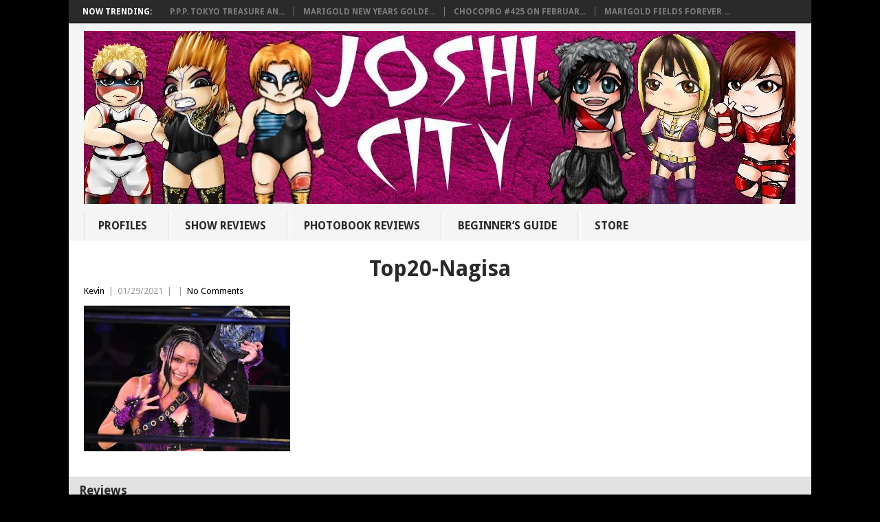

--- FILE ---
content_type: text/html; charset=UTF-8
request_url: https://joshicity.com/top-20-joshi-wrestlers-of-2020/top20-nagisa/
body_size: 13633
content:
<!DOCTYPE html>
<html class="no-js" lang="en">
<head>
<meta charset="UTF-8">
<!-- Always force latest IE rendering engine (even in intranet) & Chrome Frame -->
<!--[if IE ]>
<meta http-equiv="X-UA-Compatible" content="IE=edge,chrome=1">
<![endif]-->
<link rel="profile" href="http://gmpg.org/xfn/11" />
<title>Top20-Nagisa - Joshi City</title>
<link rel="icon" href="https://joshicity.com/wp-content/uploads/2015/06/favicon.ico" type="image/x-icon" />
<!--iOS/android/handheld specific -->
<link rel="apple-touch-icon" href="https://joshicity.com/wp-content/themes/point/apple-touch-icon.png" />
<meta name="viewport" content="width=device-width, initial-scale=1, maximum-scale=1">
<meta name="apple-mobile-web-app-capable" content="yes">
<meta name="apple-mobile-web-app-status-bar-style" content="black">
<link rel="pingback" href="https://joshicity.com/xmlrpc.php" />
<meta name='robots' content='index, follow, max-image-preview:large, max-snippet:-1, max-video-preview:-1' />
<!-- This site is optimized with the Yoast SEO plugin v19.14 - https://yoast.com/wordpress/plugins/seo/ -->
<link rel="canonical" href="https://joshicity.com/top-20-joshi-wrestlers-of-2020/top20-nagisa/" />
<meta property="og:locale" content="en_US" />
<meta property="og:type" content="article" />
<meta property="og:title" content="Top20-Nagisa - Joshi City" />
<meta property="og:url" content="https://joshicity.com/top-20-joshi-wrestlers-of-2020/top20-nagisa/" />
<meta property="og:site_name" content="Joshi City" />
<meta property="article:modified_time" content="2021-01-30T03:54:00+00:00" />
<meta property="og:image" content="https://joshicity.com/top-20-joshi-wrestlers-of-2020/top20-nagisa" />
<meta property="og:image:width" content="768" />
<meta property="og:image:height" content="542" />
<meta property="og:image:type" content="image/jpeg" />
<script type="application/ld+json" class="yoast-schema-graph">{"@context":"https://schema.org","@graph":[{"@type":"WebPage","@id":"https://joshicity.com/top-20-joshi-wrestlers-of-2020/top20-nagisa/","url":"https://joshicity.com/top-20-joshi-wrestlers-of-2020/top20-nagisa/","name":"Top20-Nagisa - Joshi City","isPartOf":{"@id":"https://joshicity.com/#website"},"primaryImageOfPage":{"@id":"https://joshicity.com/top-20-joshi-wrestlers-of-2020/top20-nagisa/#primaryimage"},"image":{"@id":"https://joshicity.com/top-20-joshi-wrestlers-of-2020/top20-nagisa/#primaryimage"},"thumbnailUrl":"https://i0.wp.com/joshicity.com/wp-content/uploads/2021/01/Top20-Nagisa.jpg?fit=768%2C542&ssl=1","datePublished":"2021-01-30T03:53:15+00:00","dateModified":"2021-01-30T03:54:00+00:00","breadcrumb":{"@id":"https://joshicity.com/top-20-joshi-wrestlers-of-2020/top20-nagisa/#breadcrumb"},"inLanguage":"en","potentialAction":[{"@type":"ReadAction","target":["https://joshicity.com/top-20-joshi-wrestlers-of-2020/top20-nagisa/"]}]},{"@type":"ImageObject","inLanguage":"en","@id":"https://joshicity.com/top-20-joshi-wrestlers-of-2020/top20-nagisa/#primaryimage","url":"https://i0.wp.com/joshicity.com/wp-content/uploads/2021/01/Top20-Nagisa.jpg?fit=768%2C542&ssl=1","contentUrl":"https://i0.wp.com/joshicity.com/wp-content/uploads/2021/01/Top20-Nagisa.jpg?fit=768%2C542&ssl=1"},{"@type":"BreadcrumbList","@id":"https://joshicity.com/top-20-joshi-wrestlers-of-2020/top20-nagisa/#breadcrumb","itemListElement":[{"@type":"ListItem","position":1,"name":"Home","item":"https://joshicity.com/"},{"@type":"ListItem","position":2,"name":"Top 20 Joshi Wrestlers of 2020","item":"https://joshicity.com/top-20-joshi-wrestlers-of-2020/"},{"@type":"ListItem","position":3,"name":"Top20-Nagisa"}]},{"@type":"WebSite","@id":"https://joshicity.com/#website","url":"https://joshicity.com/","name":"Joshi City","description":"Reviews and Wrestler Profiles from Joshi Wrestling","potentialAction":[{"@type":"SearchAction","target":{"@type":"EntryPoint","urlTemplate":"https://joshicity.com/?s={search_term_string}"},"query-input":"required name=search_term_string"}],"inLanguage":"en"}]}</script>
<!-- / Yoast SEO plugin. -->
<meta http-equiv="x-dns-prefetch-control" content="on">
<link href="https://app.ecwid.com" rel="preconnect" crossorigin />
<link href="https://ecomm.events" rel="preconnect" crossorigin />
<link href="https://d1q3axnfhmyveb.cloudfront.net" rel="preconnect" crossorigin />
<link href="https://dqzrr9k4bjpzk.cloudfront.net" rel="preconnect" crossorigin />
<link href="https://d1oxsl77a1kjht.cloudfront.net" rel="preconnect" crossorigin>
<link rel="prefetch" href="https://app.ecwid.com/script.js?7468035&data_platform=wporg&lang=en" as="script"/>
<link rel="prerender" href="https://joshicity.com/store/"/>
<link rel='dns-prefetch' href='//fonts.googleapis.com' />
<link rel='dns-prefetch' href='//v0.wordpress.com' />
<link rel='dns-prefetch' href='//i0.wp.com' />
<link rel="alternate" type="application/rss+xml" title="Joshi City &raquo; Feed" href="https://joshicity.com/feed/" />
<link rel="alternate" type="application/rss+xml" title="Joshi City &raquo; Comments Feed" href="https://joshicity.com/comments/feed/" />
<script type="text/javascript">
window._wpemojiSettings = {"baseUrl":"https:\/\/s.w.org\/images\/core\/emoji\/14.0.0\/72x72\/","ext":".png","svgUrl":"https:\/\/s.w.org\/images\/core\/emoji\/14.0.0\/svg\/","svgExt":".svg","source":{"concatemoji":"https:\/\/joshicity.com\/wp-includes\/js\/wp-emoji-release.min.js?ver=6.1.7"}};
/*! This file is auto-generated */
!function(e,a,t){var n,r,o,i=a.createElement("canvas"),p=i.getContext&&i.getContext("2d");function s(e,t){var a=String.fromCharCode,e=(p.clearRect(0,0,i.width,i.height),p.fillText(a.apply(this,e),0,0),i.toDataURL());return p.clearRect(0,0,i.width,i.height),p.fillText(a.apply(this,t),0,0),e===i.toDataURL()}function c(e){var t=a.createElement("script");t.src=e,t.defer=t.type="text/javascript",a.getElementsByTagName("head")[0].appendChild(t)}for(o=Array("flag","emoji"),t.supports={everything:!0,everythingExceptFlag:!0},r=0;r<o.length;r++)t.supports[o[r]]=function(e){if(p&&p.fillText)switch(p.textBaseline="top",p.font="600 32px Arial",e){case"flag":return s([127987,65039,8205,9895,65039],[127987,65039,8203,9895,65039])?!1:!s([55356,56826,55356,56819],[55356,56826,8203,55356,56819])&&!s([55356,57332,56128,56423,56128,56418,56128,56421,56128,56430,56128,56423,56128,56447],[55356,57332,8203,56128,56423,8203,56128,56418,8203,56128,56421,8203,56128,56430,8203,56128,56423,8203,56128,56447]);case"emoji":return!s([129777,127995,8205,129778,127999],[129777,127995,8203,129778,127999])}return!1}(o[r]),t.supports.everything=t.supports.everything&&t.supports[o[r]],"flag"!==o[r]&&(t.supports.everythingExceptFlag=t.supports.everythingExceptFlag&&t.supports[o[r]]);t.supports.everythingExceptFlag=t.supports.everythingExceptFlag&&!t.supports.flag,t.DOMReady=!1,t.readyCallback=function(){t.DOMReady=!0},t.supports.everything||(n=function(){t.readyCallback()},a.addEventListener?(a.addEventListener("DOMContentLoaded",n,!1),e.addEventListener("load",n,!1)):(e.attachEvent("onload",n),a.attachEvent("onreadystatechange",function(){"complete"===a.readyState&&t.readyCallback()})),(e=t.source||{}).concatemoji?c(e.concatemoji):e.wpemoji&&e.twemoji&&(c(e.twemoji),c(e.wpemoji)))}(window,document,window._wpemojiSettings);
</script>
<style type="text/css">
img.wp-smiley,
img.emoji {
display: inline !important;
border: none !important;
box-shadow: none !important;
height: 1em !important;
width: 1em !important;
margin: 0 0.07em !important;
vertical-align: -0.1em !important;
background: none !important;
padding: 0 !important;
}
</style>
<!-- <link rel='stylesheet' id='wp-block-library-css' href='https://joshicity.com/wp-includes/css/dist/block-library/style.min.css?ver=6.1.7' type='text/css' media='all' /> -->
<link rel="stylesheet" href="https://joshicity.com/wp-content/cache/minify/ae798.css" media="all" />

<style id='wp-block-library-inline-css' type='text/css'>
.has-text-align-justify{text-align:justify;}
</style>
<!-- <link rel='stylesheet' id='mediaelement-css' href='https://joshicity.com/wp-includes/js/mediaelement/mediaelementplayer-legacy.min.css?ver=4.2.17' type='text/css' media='all' /> -->
<!-- <link rel='stylesheet' id='wp-mediaelement-css' href='https://joshicity.com/wp-includes/js/mediaelement/wp-mediaelement.min.css?ver=6.1.7' type='text/css' media='all' /> -->
<!-- <link rel='stylesheet' id='classic-theme-styles-css' href='https://joshicity.com/wp-includes/css/classic-themes.min.css?ver=1' type='text/css' media='all' /> -->
<link rel="stylesheet" href="https://joshicity.com/wp-content/cache/minify/edfbb.css" media="all" />

<style id='global-styles-inline-css' type='text/css'>
body{--wp--preset--color--black: #000000;--wp--preset--color--cyan-bluish-gray: #abb8c3;--wp--preset--color--white: #ffffff;--wp--preset--color--pale-pink: #f78da7;--wp--preset--color--vivid-red: #cf2e2e;--wp--preset--color--luminous-vivid-orange: #ff6900;--wp--preset--color--luminous-vivid-amber: #fcb900;--wp--preset--color--light-green-cyan: #7bdcb5;--wp--preset--color--vivid-green-cyan: #00d084;--wp--preset--color--pale-cyan-blue: #8ed1fc;--wp--preset--color--vivid-cyan-blue: #0693e3;--wp--preset--color--vivid-purple: #9b51e0;--wp--preset--gradient--vivid-cyan-blue-to-vivid-purple: linear-gradient(135deg,rgba(6,147,227,1) 0%,rgb(155,81,224) 100%);--wp--preset--gradient--light-green-cyan-to-vivid-green-cyan: linear-gradient(135deg,rgb(122,220,180) 0%,rgb(0,208,130) 100%);--wp--preset--gradient--luminous-vivid-amber-to-luminous-vivid-orange: linear-gradient(135deg,rgba(252,185,0,1) 0%,rgba(255,105,0,1) 100%);--wp--preset--gradient--luminous-vivid-orange-to-vivid-red: linear-gradient(135deg,rgba(255,105,0,1) 0%,rgb(207,46,46) 100%);--wp--preset--gradient--very-light-gray-to-cyan-bluish-gray: linear-gradient(135deg,rgb(238,238,238) 0%,rgb(169,184,195) 100%);--wp--preset--gradient--cool-to-warm-spectrum: linear-gradient(135deg,rgb(74,234,220) 0%,rgb(151,120,209) 20%,rgb(207,42,186) 40%,rgb(238,44,130) 60%,rgb(251,105,98) 80%,rgb(254,248,76) 100%);--wp--preset--gradient--blush-light-purple: linear-gradient(135deg,rgb(255,206,236) 0%,rgb(152,150,240) 100%);--wp--preset--gradient--blush-bordeaux: linear-gradient(135deg,rgb(254,205,165) 0%,rgb(254,45,45) 50%,rgb(107,0,62) 100%);--wp--preset--gradient--luminous-dusk: linear-gradient(135deg,rgb(255,203,112) 0%,rgb(199,81,192) 50%,rgb(65,88,208) 100%);--wp--preset--gradient--pale-ocean: linear-gradient(135deg,rgb(255,245,203) 0%,rgb(182,227,212) 50%,rgb(51,167,181) 100%);--wp--preset--gradient--electric-grass: linear-gradient(135deg,rgb(202,248,128) 0%,rgb(113,206,126) 100%);--wp--preset--gradient--midnight: linear-gradient(135deg,rgb(2,3,129) 0%,rgb(40,116,252) 100%);--wp--preset--duotone--dark-grayscale: url('#wp-duotone-dark-grayscale');--wp--preset--duotone--grayscale: url('#wp-duotone-grayscale');--wp--preset--duotone--purple-yellow: url('#wp-duotone-purple-yellow');--wp--preset--duotone--blue-red: url('#wp-duotone-blue-red');--wp--preset--duotone--midnight: url('#wp-duotone-midnight');--wp--preset--duotone--magenta-yellow: url('#wp-duotone-magenta-yellow');--wp--preset--duotone--purple-green: url('#wp-duotone-purple-green');--wp--preset--duotone--blue-orange: url('#wp-duotone-blue-orange');--wp--preset--font-size--small: 13px;--wp--preset--font-size--medium: 20px;--wp--preset--font-size--large: 36px;--wp--preset--font-size--x-large: 42px;--wp--preset--spacing--20: 0.44rem;--wp--preset--spacing--30: 0.67rem;--wp--preset--spacing--40: 1rem;--wp--preset--spacing--50: 1.5rem;--wp--preset--spacing--60: 2.25rem;--wp--preset--spacing--70: 3.38rem;--wp--preset--spacing--80: 5.06rem;}:where(.is-layout-flex){gap: 0.5em;}body .is-layout-flow > .alignleft{float: left;margin-inline-start: 0;margin-inline-end: 2em;}body .is-layout-flow > .alignright{float: right;margin-inline-start: 2em;margin-inline-end: 0;}body .is-layout-flow > .aligncenter{margin-left: auto !important;margin-right: auto !important;}body .is-layout-constrained > .alignleft{float: left;margin-inline-start: 0;margin-inline-end: 2em;}body .is-layout-constrained > .alignright{float: right;margin-inline-start: 2em;margin-inline-end: 0;}body .is-layout-constrained > .aligncenter{margin-left: auto !important;margin-right: auto !important;}body .is-layout-constrained > :where(:not(.alignleft):not(.alignright):not(.alignfull)){max-width: var(--wp--style--global--content-size);margin-left: auto !important;margin-right: auto !important;}body .is-layout-constrained > .alignwide{max-width: var(--wp--style--global--wide-size);}body .is-layout-flex{display: flex;}body .is-layout-flex{flex-wrap: wrap;align-items: center;}body .is-layout-flex > *{margin: 0;}:where(.wp-block-columns.is-layout-flex){gap: 2em;}.has-black-color{color: var(--wp--preset--color--black) !important;}.has-cyan-bluish-gray-color{color: var(--wp--preset--color--cyan-bluish-gray) !important;}.has-white-color{color: var(--wp--preset--color--white) !important;}.has-pale-pink-color{color: var(--wp--preset--color--pale-pink) !important;}.has-vivid-red-color{color: var(--wp--preset--color--vivid-red) !important;}.has-luminous-vivid-orange-color{color: var(--wp--preset--color--luminous-vivid-orange) !important;}.has-luminous-vivid-amber-color{color: var(--wp--preset--color--luminous-vivid-amber) !important;}.has-light-green-cyan-color{color: var(--wp--preset--color--light-green-cyan) !important;}.has-vivid-green-cyan-color{color: var(--wp--preset--color--vivid-green-cyan) !important;}.has-pale-cyan-blue-color{color: var(--wp--preset--color--pale-cyan-blue) !important;}.has-vivid-cyan-blue-color{color: var(--wp--preset--color--vivid-cyan-blue) !important;}.has-vivid-purple-color{color: var(--wp--preset--color--vivid-purple) !important;}.has-black-background-color{background-color: var(--wp--preset--color--black) !important;}.has-cyan-bluish-gray-background-color{background-color: var(--wp--preset--color--cyan-bluish-gray) !important;}.has-white-background-color{background-color: var(--wp--preset--color--white) !important;}.has-pale-pink-background-color{background-color: var(--wp--preset--color--pale-pink) !important;}.has-vivid-red-background-color{background-color: var(--wp--preset--color--vivid-red) !important;}.has-luminous-vivid-orange-background-color{background-color: var(--wp--preset--color--luminous-vivid-orange) !important;}.has-luminous-vivid-amber-background-color{background-color: var(--wp--preset--color--luminous-vivid-amber) !important;}.has-light-green-cyan-background-color{background-color: var(--wp--preset--color--light-green-cyan) !important;}.has-vivid-green-cyan-background-color{background-color: var(--wp--preset--color--vivid-green-cyan) !important;}.has-pale-cyan-blue-background-color{background-color: var(--wp--preset--color--pale-cyan-blue) !important;}.has-vivid-cyan-blue-background-color{background-color: var(--wp--preset--color--vivid-cyan-blue) !important;}.has-vivid-purple-background-color{background-color: var(--wp--preset--color--vivid-purple) !important;}.has-black-border-color{border-color: var(--wp--preset--color--black) !important;}.has-cyan-bluish-gray-border-color{border-color: var(--wp--preset--color--cyan-bluish-gray) !important;}.has-white-border-color{border-color: var(--wp--preset--color--white) !important;}.has-pale-pink-border-color{border-color: var(--wp--preset--color--pale-pink) !important;}.has-vivid-red-border-color{border-color: var(--wp--preset--color--vivid-red) !important;}.has-luminous-vivid-orange-border-color{border-color: var(--wp--preset--color--luminous-vivid-orange) !important;}.has-luminous-vivid-amber-border-color{border-color: var(--wp--preset--color--luminous-vivid-amber) !important;}.has-light-green-cyan-border-color{border-color: var(--wp--preset--color--light-green-cyan) !important;}.has-vivid-green-cyan-border-color{border-color: var(--wp--preset--color--vivid-green-cyan) !important;}.has-pale-cyan-blue-border-color{border-color: var(--wp--preset--color--pale-cyan-blue) !important;}.has-vivid-cyan-blue-border-color{border-color: var(--wp--preset--color--vivid-cyan-blue) !important;}.has-vivid-purple-border-color{border-color: var(--wp--preset--color--vivid-purple) !important;}.has-vivid-cyan-blue-to-vivid-purple-gradient-background{background: var(--wp--preset--gradient--vivid-cyan-blue-to-vivid-purple) !important;}.has-light-green-cyan-to-vivid-green-cyan-gradient-background{background: var(--wp--preset--gradient--light-green-cyan-to-vivid-green-cyan) !important;}.has-luminous-vivid-amber-to-luminous-vivid-orange-gradient-background{background: var(--wp--preset--gradient--luminous-vivid-amber-to-luminous-vivid-orange) !important;}.has-luminous-vivid-orange-to-vivid-red-gradient-background{background: var(--wp--preset--gradient--luminous-vivid-orange-to-vivid-red) !important;}.has-very-light-gray-to-cyan-bluish-gray-gradient-background{background: var(--wp--preset--gradient--very-light-gray-to-cyan-bluish-gray) !important;}.has-cool-to-warm-spectrum-gradient-background{background: var(--wp--preset--gradient--cool-to-warm-spectrum) !important;}.has-blush-light-purple-gradient-background{background: var(--wp--preset--gradient--blush-light-purple) !important;}.has-blush-bordeaux-gradient-background{background: var(--wp--preset--gradient--blush-bordeaux) !important;}.has-luminous-dusk-gradient-background{background: var(--wp--preset--gradient--luminous-dusk) !important;}.has-pale-ocean-gradient-background{background: var(--wp--preset--gradient--pale-ocean) !important;}.has-electric-grass-gradient-background{background: var(--wp--preset--gradient--electric-grass) !important;}.has-midnight-gradient-background{background: var(--wp--preset--gradient--midnight) !important;}.has-small-font-size{font-size: var(--wp--preset--font-size--small) !important;}.has-medium-font-size{font-size: var(--wp--preset--font-size--medium) !important;}.has-large-font-size{font-size: var(--wp--preset--font-size--large) !important;}.has-x-large-font-size{font-size: var(--wp--preset--font-size--x-large) !important;}
.wp-block-navigation a:where(:not(.wp-element-button)){color: inherit;}
:where(.wp-block-columns.is-layout-flex){gap: 2em;}
.wp-block-pullquote{font-size: 1.5em;line-height: 1.6;}
</style>
<!-- <link rel='stylesheet' id='ecwid-css-css' href='https://joshicity.com/wp-content/plugins/ecwid-shopping-cart/css/frontend.css?ver=6.11.3' type='text/css' media='all' /> -->
<!-- <link rel='stylesheet' id='bwg_fonts-css' href='https://joshicity.com/wp-content/plugins/photo-gallery/css/bwg-fonts/fonts.css?ver=0.0.1' type='text/css' media='all' /> -->
<!-- <link rel='stylesheet' id='sumoselect-css' href='https://joshicity.com/wp-content/plugins/photo-gallery/css/sumoselect.min.css?ver=3.4.6' type='text/css' media='all' /> -->
<!-- <link rel='stylesheet' id='mCustomScrollbar-css' href='https://joshicity.com/wp-content/plugins/photo-gallery/css/jquery.mCustomScrollbar.min.css?ver=3.1.5' type='text/css' media='all' /> -->
<link rel="stylesheet" href="https://joshicity.com/wp-content/cache/minify/ac904.css" media="all" />

<link rel='stylesheet' id='bwg_googlefonts-css' href='https://fonts.googleapis.com/css?family=Ubuntu&#038;subset=greek,latin,greek-ext,vietnamese,cyrillic-ext,latin-ext,cyrillic' type='text/css' media='all' />
<!-- <link rel='stylesheet' id='bwg_frontend-css' href='https://joshicity.com/wp-content/plugins/photo-gallery/css/styles.min.css?ver=1.8.10' type='text/css' media='all' /> -->
<!-- <link rel='stylesheet' id='wp_review-style-css' href='https://joshicity.com/wp-content/plugins/wp-review/public/css/wp-review.css?ver=5.3.4' type='text/css' media='all' /> -->
<!-- <link rel='stylesheet' id='stylesheet-css' href='https://joshicity.com/wp-content/themes/point/style.css?ver=6.1.7' type='text/css' media='all' /> -->
<link rel="stylesheet" href="https://joshicity.com/wp-content/cache/minify/e74ef.css" media="all" />

<style id='stylesheet-inline-css' type='text/css'>
body {background-color:#000000; }
body {background-image: url();}
input#author:focus, input#email:focus, input#url:focus, #commentform textarea:focus, .widget .wpt_widget_content #tags-tab-content ul li a { border-color:#000000;}
a:hover, .menu .current-menu-item > a, .menu .current-menu-item, .current-menu-ancestor > a.sf-with-ul, .current-menu-ancestor, footer .textwidget a, .single_post a, #commentform a, .copyrights a:hover, a, footer .widget li a:hover, .menu > li:hover > a, .single_post .post-info a, .post-info a, .readMore a, .reply a, .fn a, .carousel a:hover, .single_post .related-posts a:hover, .sidebar.c-4-12 .textwidget a, footer .textwidget a, .sidebar.c-4-12 a:hover { color:#000000; }	
.nav-previous a, .nav-next a, .header-button, .sub-menu, #commentform input#submit, .tagcloud a, #tabber ul.tabs li a.selected, .featured-cat, .mts-subscribe input[type='submit'], .pagination a, .widget .wpt_widget_content #tags-tab-content ul li a, .latestPost-review-wrapper { background-color:#000000; color: #fff; }
.main-container {
width: 1080px !important;
}
#page {
max-width: 1150px !important;
}
.main-header, #header-widget-container {
max-width: 1080px !important;
}
.secondary-navigation {
float: none;
}
#navigation {
text-align: left;
}
.menu {
width: 100%;
}
#navigation ul li {
display: inline-block;
float: none;
}
.secondary-navigation a {
min-height: 22px;
padding: 10px 30px 10px 20px;
}
.menu-item-has-children > a::after {
top: 13px;
}
.class { font-family: Georgia, sans-serif; }
.sidebar.c-4-12 {
display: none;
}
.article {
width: 100%;
}
.home .sidebar.c-4-12 {
display: block !important;
}
.home .article {
width: 66.2% !important;
}
.title {
text-align: center;
}
h1, h2, h3, h1 a, h2 a, h3 a {
text-transform: none !important;
}
h3  {
color: #ff0000;
}
</style>
<link rel='stylesheet' id='GoogleFonts-css' href='//fonts.googleapis.com/css?family=Droid+Sans%3A400%2C700&#038;ver=6.1.7' type='text/css' media='all' />
<link rel='stylesheet' id='GoogleFonts2-css' href='//fonts.googleapis.com/css?family=Open+Sans%3A400%2C700&#038;ver=6.1.7' type='text/css' media='all' />
<!-- <link rel='stylesheet' id='responsive-css' href='https://joshicity.com/wp-content/themes/point/css/responsive.css?ver=6.1.7' type='text/css' media='all' /> -->
<!-- <link rel='stylesheet' id='jetpack_css-css' href='https://joshicity.com/wp-content/plugins/jetpack/css/jetpack.css?ver=11.7.1' type='text/css' media='all' /> -->
<link rel="stylesheet" href="https://joshicity.com/wp-content/cache/minify/f500d.css" media="all" />

<script  src="https://joshicity.com/wp-content/cache/minify/98fb6.js"></script>

<!-- <script type='text/javascript' src='https://joshicity.com/wp-includes/js/jquery/jquery.min.js?ver=3.6.1' id='jquery-core-js'></script> -->
<!-- <script type='text/javascript' src='https://joshicity.com/wp-includes/js/jquery/jquery-migrate.min.js?ver=3.3.2' id='jquery-migrate-js'></script> -->
<!-- <script type='text/javascript' src='https://joshicity.com/wp-content/plugins/photo-gallery/js/jquery.sumoselect.min.js?ver=3.4.6' id='sumoselect-js'></script> -->
<!-- <script type='text/javascript' src='https://joshicity.com/wp-content/plugins/photo-gallery/js/jquery.mobile.min.js?ver=1.4.5' id='jquery-mobile-js'></script> -->
<!-- <script type='text/javascript' src='https://joshicity.com/wp-content/plugins/photo-gallery/js/jquery.mCustomScrollbar.concat.min.js?ver=3.1.5' id='mCustomScrollbar-js'></script> -->
<!-- <script type='text/javascript' src='https://joshicity.com/wp-content/plugins/photo-gallery/js/jquery.fullscreen.min.js?ver=0.6.0' id='jquery-fullscreen-js'></script> -->
<script type='text/javascript' id='bwg_frontend-js-extra'>
/* <![CDATA[ */
var bwg_objectsL10n = {"bwg_field_required":"field is required.","bwg_mail_validation":"This is not a valid email address.","bwg_search_result":"There are no images matching your search.","bwg_select_tag":"Select Tag","bwg_order_by":"Order By","bwg_search":"Search","bwg_show_ecommerce":"Show Ecommerce","bwg_hide_ecommerce":"Hide Ecommerce","bwg_show_comments":"Show Comments","bwg_hide_comments":"Hide Comments","bwg_restore":"Restore","bwg_maximize":"Maximize","bwg_fullscreen":"Fullscreen","bwg_exit_fullscreen":"Exit Fullscreen","bwg_search_tag":"SEARCH...","bwg_tag_no_match":"No tags found","bwg_all_tags_selected":"All tags selected","bwg_tags_selected":"tags selected","play":"Play","pause":"Pause","is_pro":"","bwg_play":"Play","bwg_pause":"Pause","bwg_hide_info":"Hide info","bwg_show_info":"Show info","bwg_hide_rating":"Hide rating","bwg_show_rating":"Show rating","ok":"Ok","cancel":"Cancel","select_all":"Select all","lazy_load":"0","lazy_loader":"https:\/\/joshicity.com\/wp-content\/plugins\/photo-gallery\/images\/ajax_loader.png","front_ajax":"0","bwg_tag_see_all":"see all tags","bwg_tag_see_less":"see less tags"};
/* ]]> */
</script>
<script  src="https://joshicity.com/wp-content/cache/minify/3481f.js"></script>

<!-- <script type='text/javascript' src='https://joshicity.com/wp-content/plugins/photo-gallery/js/scripts.min.js?ver=1.8.10' id='bwg_frontend-js'></script> -->
<link rel="https://api.w.org/" href="https://joshicity.com/wp-json/" /><link rel="alternate" type="application/json" href="https://joshicity.com/wp-json/wp/v2/media/18152" /><link rel="EditURI" type="application/rsd+xml" title="RSD" href="https://joshicity.com/xmlrpc.php?rsd" />
<link rel="wlwmanifest" type="application/wlwmanifest+xml" href="https://joshicity.com/wp-includes/wlwmanifest.xml" />
<meta name="generator" content="WordPress 6.1.7" />
<link rel='shortlink' href='https://wp.me/a6l4lg-4IM' />
<link rel="alternate" type="application/json+oembed" href="https://joshicity.com/wp-json/oembed/1.0/embed?url=https%3A%2F%2Fjoshicity.com%2Ftop-20-joshi-wrestlers-of-2020%2Ftop20-nagisa%2F" />
<link rel="alternate" type="text/xml+oembed" href="https://joshicity.com/wp-json/oembed/1.0/embed?url=https%3A%2F%2Fjoshicity.com%2Ftop-20-joshi-wrestlers-of-2020%2Ftop20-nagisa%2F&#038;format=xml" />
<script data-cfasync="false" data-no-optimize="1" type="text/javascript">
window.ec = window.ec || Object()
window.ec.config = window.ec.config || Object();
window.ec.config.enable_canonical_urls = true;
</script>
<!--noptimize-->
<script data-cfasync="false" type="text/javascript">
window.ec = window.ec || Object();
window.ec.config = window.ec.config || Object();
window.ec.config.store_main_page_url = 'https://joshicity.com/store/';
</script>
<!--/noptimize-->
<style>img#wpstats{display:none}</style>
<script>
(function(i,s,o,g,r,a,m){i['GoogleAnalyticsObject']=r;i[r]=i[r]||function(){
(i[r].q=i[r].q||[]).push(arguments)},i[r].l=1*new Date();a=s.createElement(o),
m=s.getElementsByTagName(o)[0];a.async=1;a.src=g;m.parentNode.insertBefore(a,m)
})(window,document,'script','//www.google-analytics.com/analytics.js','ga');
ga('create', 'UA-198758-11', 'auto');
ga('send', 'pageview');
</script><link rel="icon" href="https://i0.wp.com/joshicity.com/wp-content/uploads/2023/07/logo.jpg?fit=32%2C32&#038;ssl=1" sizes="32x32" />
<link rel="icon" href="https://i0.wp.com/joshicity.com/wp-content/uploads/2023/07/logo.jpg?fit=150%2C150&#038;ssl=1" sizes="192x192" />
<link rel="apple-touch-icon" href="https://i0.wp.com/joshicity.com/wp-content/uploads/2023/07/logo.jpg?fit=150%2C150&#038;ssl=1" />
<meta name="msapplication-TileImage" content="https://i0.wp.com/joshicity.com/wp-content/uploads/2023/07/logo.jpg?fit=150%2C150&#038;ssl=1" />
<style type="text/css" id="wp-custom-css">table {
width: 100%;
text-align: left;
margin-bottom: 25px;
border: 0px solid #DDDDDD;
}
.no-list-style ul {
list-style-type: none;
}
/* Link Hover Color */
a:hover { color: #CC0000; }</style></head>
<body id ="blog" class="attachment attachment-template-default single single-attachment postid-18152 attachmentid-18152 attachment-jpeg main">
<div class="main-container">
<div class="trending-articles">
<ul>
<li class="firstlink">Now Trending:</li>
<li class="trendingPost ">
<a href="https://joshicity.com/p-p-p-tokyo-treasure-and-party-on-2-6-25-review/" title="P.P.P. Tokyo Treasure And Party on 2/6/25 Review" rel="bookmark">P.P.P. Tokyo Treasure An...</a>
</li>                   
<li class="trendingPost ">
<a href="https://joshicity.com/marigold-new-years-golden-garden-2025-february-7-25-review/" title="Marigold New Years Golden Garden on 2/7/25 Review" rel="bookmark">Marigold New Years Golde...</a>
</li>                   
<li class="trendingPost ">
<a href="https://joshicity.com/chocopro-425-february-1-2025-review/" title="ChocoPro #425 on February 1st, 2025 Review" rel="bookmark">ChocoPro #425 on Februar...</a>
</li>                   
<li class="trendingPost last">
<a href="https://joshicity.com/marigold-fields-forever-may-20-2024-review/" title="Marigold Fields Forever on 5/20/2024 Review" rel="bookmark">Marigold Fields Forever ...</a>
</li>                   
</ul>
</div>
<header class="main-header">
<div id="header">
<h2 id="logo" class="image-logo">
<a href="https://joshicity.com"><img src="https://joshicity.com/wp-content/uploads/2018/04/joshibanner2018-1.jpg" alt="Joshi City" width="1035" height="252"></a>
</h2><!-- END #logo -->
<div class="secondary-navigation">
<nav id="navigation" >
<ul id="menu-tabs" class="menu"><li id="menu-item-1316" class="menu-item menu-item-type-post_type menu-item-object-page"><a href="https://joshicity.com/joshi-wrestler-profiles/">Profiles<br /><span class="sub"></span></a></li>
<li id="menu-item-5707" class="menu-item menu-item-type-post_type menu-item-object-page"><a href="https://joshicity.com/joshi-event-reviews/">Show Reviews<br /><span class="sub"></span></a></li>
<li id="menu-item-13306" class="menu-item menu-item-type-post_type menu-item-object-page"><a href="https://joshicity.com/joshi-photobook-magazine-reviews/">Photobook Reviews<br /><span class="sub"></span></a></li>
<li id="menu-item-5440" class="menu-item menu-item-type-post_type menu-item-object-page"><a href="https://joshicity.com/beginners-guide-to-joshi-puroresu/">Beginner&#8217;s Guide<br /><span class="sub"></span></a></li>
<li id="menu-item-21920" class="menu-item menu-item-type-ecwid_menu_item menu-item-object-ecwid-store"><a href="https://joshicity.com/store/">Store<br /><span class="sub"></span></a></li>
</ul>												<a href="#" id="pull">Menu</a>
</nav>
</div>
</div>
</header>
<div id="page" class="single">
<div class="content">
<!-- Start Article -->
<article class="article">		
<div id="post-18152" class="post post-18152 attachment type-attachment status-inherit hentry">
<div class="single_post">
<header>
<!-- Start Title -->
<h1 class="title single-title">Top20-Nagisa</h1>
<!-- End Title -->
<!-- Start Post Meta -->
<div class="post-info"><span class="theauthor"><a rel="nofollow" href="https://joshicity.com/author/admin/" title="Posts by Kevin" rel="author">Kevin</a></span> | <span class="thetime">01/29/2021</span> | <span class="thecategory"></span> | <span class="thecomment"><a href="https://joshicity.com/top-20-joshi-wrestlers-of-2020/top20-nagisa/#respond">No Comments</a></span></div>
<!-- End Post Meta -->
</header>
<!-- Start Content -->
<div class="post-single-content box mark-links">
<p class="attachment"><a href='https://i0.wp.com/joshicity.com/wp-content/uploads/2021/01/Top20-Nagisa.jpg?ssl=1'><img width="300" height="212" src="https://i0.wp.com/joshicity.com/wp-content/uploads/2021/01/Top20-Nagisa.jpg?fit=300%2C212&amp;ssl=1" class="attachment-medium size-medium" alt="Nagisa Nozaki" decoding="async" loading="lazy" srcset="https://i0.wp.com/joshicity.com/wp-content/uploads/2021/01/Top20-Nagisa.jpg?w=768&amp;ssl=1 768w, https://i0.wp.com/joshicity.com/wp-content/uploads/2021/01/Top20-Nagisa.jpg?resize=300%2C212&amp;ssl=1 300w, https://i0.wp.com/joshicity.com/wp-content/uploads/2021/01/Top20-Nagisa.jpg?resize=225%2C160&amp;ssl=1 225w" sizes="(max-width: 300px) 100vw, 300px" data-attachment-id="18152" data-permalink="https://joshicity.com/top-20-joshi-wrestlers-of-2020/top20-nagisa/" data-orig-file="https://i0.wp.com/joshicity.com/wp-content/uploads/2021/01/Top20-Nagisa.jpg?fit=768%2C542&amp;ssl=1" data-orig-size="768,542" data-comments-opened="0" data-image-meta="{&quot;aperture&quot;:&quot;0&quot;,&quot;credit&quot;:&quot;&quot;,&quot;camera&quot;:&quot;&quot;,&quot;caption&quot;:&quot;&quot;,&quot;created_timestamp&quot;:&quot;0&quot;,&quot;copyright&quot;:&quot;&quot;,&quot;focal_length&quot;:&quot;0&quot;,&quot;iso&quot;:&quot;0&quot;,&quot;shutter_speed&quot;:&quot;0&quot;,&quot;title&quot;:&quot;&quot;,&quot;orientation&quot;:&quot;0&quot;}" data-image-title="Top20-Nagisa" data-image-description="" data-image-caption="" data-medium-file="https://i0.wp.com/joshicity.com/wp-content/uploads/2021/01/Top20-Nagisa.jpg?fit=300%2C212&amp;ssl=1" data-large-file="https://i0.wp.com/joshicity.com/wp-content/uploads/2021/01/Top20-Nagisa.jpg?fit=768%2C542&amp;ssl=1" /></a></p>
<!-- Start Tags -->
<div class="tags"></div>
<!-- End Tags -->
</div>
<!-- End Content -->
<!-- Start Related Posts -->
<!-- End Related Posts -->
</div>
</div>
<!-- You can start editing here. -->
<!-- If comments are closed. -->
<p class="nocomments"></p>
</article>
<!-- End Article -->
<!-- Start Sidebar -->
<aside class="sidebar c-4-12">
<div id="sidebars" class="sidebar">
<div class="sidebar_list">
<li id="search-2" class="widget widget-sidebar widget_search"><form method="get" id="searchform" class="search-form" action="https://joshicity.com" _lpchecked="1">
<fieldset>
<input type="text" name="s" id="s" value="Search the site" onblur="if (this.value == '') {this.value = 'Search the site';}" onfocus="if (this.value == 'Search the site') {this.value = '';}" >
<input id="search-image" class="sbutton" type="submit" style="border:0; vertical-align: top;" value="Search">
</fieldset>
</form></li><li id="custom_html-2" class="widget_text widget widget-sidebar widget_custom_html"><div class="textwidget custom-html-widget"><h3><a href="http://joshicity.com/where-to-watch-joshi-wrestling-online/"><font style="color: #ff0000;">Where to Watch Joshi</font></a></h3></div></li><li id="custom_html-4" class="widget_text widget widget-sidebar widget_custom_html"><div class="textwidget custom-html-widget"><h3><a href="http://joshicity.com/purchasing-wrestling-memorabilia-and-dvds-from-japan/"><font style="color: #ff0000;">Purchasing From Japan</font></a></h3></div></li><li id="custom_html-5" class="widget_text widget widget-sidebar widget_custom_html"><div class="textwidget custom-html-widget"><h3><a href="https://joshicity.com/joshi-match-recommendation/"><font style="color: #ff0000;">Match Uploads</font></a></h3></div></li><li id="categories-2" class="widget widget-sidebar widget_categories"><h3>Categories</h3>
<ul>
<li class="cat-item cat-item-447"><a href="https://joshicity.com/category/columns/">General Columns</a>
</li>
<li class="cat-item cat-item-29"><a href="https://joshicity.com/category/reviews/">Reviews</a>
</li>
<li class="cat-item cat-item-9"><a href="https://joshicity.com/category/josh-classics/">Joshi Classics</a>
</li>
<li class="cat-item cat-item-6"><a href="https://joshicity.com/category/joshi-beauty/">The Beauty of Joshi</a>
</li>
<li class="cat-item cat-item-4"><a href="https://joshicity.com/category/joshi-news/">Joshi News</a>
</li>
<li class="cat-item cat-item-876"><a href="https://joshicity.com/category/joshi-cards/">Joshi Cards</a>
</li>
</ul>
</li><li id="top-posts-2" class="widget widget-sidebar widget_top-posts"><h3>Recent Popular Pages</h3><ul class='widgets-list-layout no-grav'>
<li><a href="https://joshicity.com/joshi-wrestler-profiles/world-wonder-ring-stardom/" title="Stardom Roster" class="bump-view" data-bump-view="tp"><img width="40" height="40" src="https://i0.wp.com/joshicity.com/wp-content/uploads/2023/08/stardomroster.jpg?fit=650%2C352&#038;ssl=1&#038;resize=40%2C40" alt="Stardom Roster" data-pin-nopin="true" class="widgets-list-layout-blavatar" /></a><div class="widgets-list-layout-links">
<a href="https://joshicity.com/joshi-wrestler-profiles/world-wonder-ring-stardom/" title="Stardom Roster" class="bump-view" data-bump-view="tp">Stardom Roster</a>
</div>
</li><li><a href="https://joshicity.com/joshi-photobook-magazine-reviews/" title="Joshi Photobook and Magazine Reviews" class="bump-view" data-bump-view="tp"><img width="40" height="40" src="https://i0.wp.com/joshicity.com/wp-content/uploads/2016/11/KanaGravity2.jpg?fit=800%2C568&#038;ssl=1&#038;resize=40%2C40" alt="Joshi Photobook and Magazine Reviews" data-pin-nopin="true" class="widgets-list-layout-blavatar" /></a><div class="widgets-list-layout-links">
<a href="https://joshicity.com/joshi-photobook-magazine-reviews/" title="Joshi Photobook and Magazine Reviews" class="bump-view" data-bump-view="tp">Joshi Photobook and Magazine Reviews</a>
</div>
</li><li><a href="https://joshicity.com/joshi-wrestler-profiles/" title="Joshi Wrestler Profiles" class="bump-view" data-bump-view="tp"><img width="40" height="40" src="https://i0.wp.com/joshicity.com/wp-content/uploads/2016/11/KanaGravityBanner.jpg?fit=678%2C410&#038;ssl=1&#038;resize=40%2C40" alt="Joshi Wrestler Profiles" data-pin-nopin="true" class="widgets-list-layout-blavatar" /></a><div class="widgets-list-layout-links">
<a href="https://joshicity.com/joshi-wrestler-profiles/" title="Joshi Wrestler Profiles" class="bump-view" data-bump-view="tp">Joshi Wrestler Profiles</a>
</div>
</li><li><a href="https://joshicity.com/io-shirai-weekly-playboy-magazine-net-extra/" title="Io Shirai in Weekly Playboy Magazine &quot;Net Extra&quot;" class="bump-view" data-bump-view="tp"><img width="40" height="40" src="https://i0.wp.com/joshicity.com/wp-content/uploads/2017/07/IoShiraiPlayboy-Banner.jpg?fit=650%2C350&#038;ssl=1&#038;resize=40%2C40" alt="Io Shirai in Weekly Playboy Magazine &quot;Net Extra&quot;" data-pin-nopin="true" class="widgets-list-layout-blavatar" /></a><div class="widgets-list-layout-links">
<a href="https://joshicity.com/io-shirai-weekly-playboy-magazine-net-extra/" title="Io Shirai in Weekly Playboy Magazine &quot;Net Extra&quot;" class="bump-view" data-bump-view="tp">Io Shirai in Weekly Playboy Magazine &quot;Net Extra&quot;</a>
</div>
</li><li><a href="https://joshicity.com/joshi-wrestler-profiles/tokyo-joshi-pro/" title="Tokyo Joshi Pro Roster" class="bump-view" data-bump-view="tp"><img width="40" height="40" src="https://i0.wp.com/joshicity.com/wp-content/uploads/2021/09/tokyojoshipro.png?fit=1200%2C675&#038;ssl=1&#038;resize=40%2C40" alt="Tokyo Joshi Pro Roster" data-pin-nopin="true" class="widgets-list-layout-blavatar" /></a><div class="widgets-list-layout-links">
<a href="https://joshicity.com/joshi-wrestler-profiles/tokyo-joshi-pro/" title="Tokyo Joshi Pro Roster" class="bump-view" data-bump-view="tp">Tokyo Joshi Pro Roster</a>
</div>
</li><li><a href="https://joshicity.com/riho-weekly-playboy-magazine-net-extra/" title="Riho in Weekly Playboy Magazine &quot;Net Extra&quot;" class="bump-view" data-bump-view="tp"><img width="40" height="40" src="https://i0.wp.com/joshicity.com/wp-content/uploads/2017/06/RihoPlayboy6.jpg?resize=40%2C40" alt="Riho in Weekly Playboy Magazine &quot;Net Extra&quot;" data-pin-nopin="true" class="widgets-list-layout-blavatar" /></a><div class="widgets-list-layout-links">
<a href="https://joshicity.com/riho-weekly-playboy-magazine-net-extra/" title="Riho in Weekly Playboy Magazine &quot;Net Extra&quot;" class="bump-view" data-bump-view="tp">Riho in Weekly Playboy Magazine &quot;Net Extra&quot;</a>
</div>
</li></ul>
</li><li id="search-2" class="widget widget-sidebar widget_search"><form method="get" id="searchform" class="search-form" action="https://joshicity.com" _lpchecked="1">
<fieldset>
<input type="text" name="s" id="s" value="Search the site" onblur="if (this.value == '') {this.value = 'Search the site';}" onfocus="if (this.value == 'Search the site') {this.value = '';}" >
<input id="search-image" class="sbutton" type="submit" style="border:0; vertical-align: top;" value="Search">
</fieldset>
</form></li><li id="categories-2" class="widget widget-sidebar widget_categories"><h3>Categories</h3>
<ul>
<li class="cat-item cat-item-447"><a href="https://joshicity.com/category/columns/">General Columns</a>
</li>
<li class="cat-item cat-item-29"><a href="https://joshicity.com/category/reviews/">Reviews</a>
</li>
<li class="cat-item cat-item-9"><a href="https://joshicity.com/category/josh-classics/">Joshi Classics</a>
</li>
<li class="cat-item cat-item-6"><a href="https://joshicity.com/category/joshi-beauty/">The Beauty of Joshi</a>
</li>
<li class="cat-item cat-item-4"><a href="https://joshicity.com/category/joshi-news/">Joshi News</a>
</li>
<li class="cat-item cat-item-876"><a href="https://joshicity.com/category/joshi-cards/">Joshi Cards</a>
</li>
</ul>
</li>		</div>
</div><!--sidebars-->
</aside>		<!-- End Sidebar -->
		</div><!--.content-->
</div><!--#page-->
<footer>
<div class="carousel">
<h3 class="frontTitle"><div class="latest">Reviews</div></h3>
<div class="excerpt">
<a href="https://joshicity.com/p-p-p-tokyo-treasure-and-party-on-2-6-25-review/" title="P.P.P. Tokyo Treasure And Party on 2/6/25 Review" rel="nofollow" id="footer-thumbnail">
<div>
<div class="hover"><span class="icon-link"></span></div>
<img width="140" height="130" src="https://i0.wp.com/joshicity.com/wp-content/uploads/2025/02/ppp2.6-banner.jpg?resize=140%2C130&amp;ssl=1" class="attachment-carousel size-carousel wp-post-image" alt="P.P.P Tokyo Banner" decoding="async" loading="lazy" title="" srcset="https://i0.wp.com/joshicity.com/wp-content/uploads/2025/02/ppp2.6-banner.jpg?resize=140%2C130&amp;ssl=1 140w, https://i0.wp.com/joshicity.com/wp-content/uploads/2025/02/ppp2.6-banner.jpg?resize=60%2C57&amp;ssl=1 60w, https://i0.wp.com/joshicity.com/wp-content/uploads/2025/02/ppp2.6-banner.jpg?zoom=2&amp;resize=140%2C130&amp;ssl=1 280w, https://i0.wp.com/joshicity.com/wp-content/uploads/2025/02/ppp2.6-banner.jpg?zoom=3&amp;resize=140%2C130&amp;ssl=1 420w" sizes="(max-width: 140px) 100vw, 140px" data-attachment-id="22127" data-permalink="https://joshicity.com/p-p-p-tokyo-treasure-and-party-on-2-6-25-review/ppp2-6-banner/" data-orig-file="https://i0.wp.com/joshicity.com/wp-content/uploads/2025/02/ppp2.6-banner.jpg?fit=650%2C351&amp;ssl=1" data-orig-size="650,351" data-comments-opened="0" data-image-meta="{&quot;aperture&quot;:&quot;0&quot;,&quot;credit&quot;:&quot;&quot;,&quot;camera&quot;:&quot;&quot;,&quot;caption&quot;:&quot;&quot;,&quot;created_timestamp&quot;:&quot;0&quot;,&quot;copyright&quot;:&quot;&quot;,&quot;focal_length&quot;:&quot;0&quot;,&quot;iso&quot;:&quot;0&quot;,&quot;shutter_speed&quot;:&quot;0&quot;,&quot;title&quot;:&quot;&quot;,&quot;orientation&quot;:&quot;1&quot;}" data-image-title="P.P.P Tokyo Banner" data-image-description="" data-image-caption="" data-medium-file="https://i0.wp.com/joshicity.com/wp-content/uploads/2025/02/ppp2.6-banner.jpg?fit=300%2C162&amp;ssl=1" data-large-file="https://i0.wp.com/joshicity.com/wp-content/uploads/2025/02/ppp2.6-banner.jpg?fit=650%2C351&amp;ssl=1" />															</div>
<p class="footer-title">
<span class="featured-title">P.P.P. Tokyo Treasure And Party on 2/6/25 Review</span>
</p>
</a>
</div><!--.post excerpt-->                
<div class="excerpt">
<a href="https://joshicity.com/marigold-new-years-golden-garden-2025-february-7-25-review/" title="Marigold New Years Golden Garden on 2/7/25 Review" rel="nofollow" id="footer-thumbnail">
<div>
<div class="hover"><span class="icon-link"></span></div>
<img width="140" height="130" src="https://i0.wp.com/joshicity.com/wp-content/uploads/2025/02/marigold2.7-banner.jpg?resize=140%2C130&amp;ssl=1" class="attachment-carousel size-carousel wp-post-image" alt="Marigold 2/7/25 Banner" decoding="async" loading="lazy" title="" srcset="https://i0.wp.com/joshicity.com/wp-content/uploads/2025/02/marigold2.7-banner.jpg?resize=140%2C130&amp;ssl=1 140w, https://i0.wp.com/joshicity.com/wp-content/uploads/2025/02/marigold2.7-banner.jpg?resize=60%2C57&amp;ssl=1 60w, https://i0.wp.com/joshicity.com/wp-content/uploads/2025/02/marigold2.7-banner.jpg?zoom=2&amp;resize=140%2C130&amp;ssl=1 280w, https://i0.wp.com/joshicity.com/wp-content/uploads/2025/02/marigold2.7-banner.jpg?zoom=3&amp;resize=140%2C130&amp;ssl=1 420w" sizes="(max-width: 140px) 100vw, 140px" data-attachment-id="22106" data-permalink="https://joshicity.com/marigold-new-years-golden-garden-2025-february-7-25-review/marigold2-7-banner/" data-orig-file="https://i0.wp.com/joshicity.com/wp-content/uploads/2025/02/marigold2.7-banner.jpg?fit=650%2C356&amp;ssl=1" data-orig-size="650,356" data-comments-opened="0" data-image-meta="{&quot;aperture&quot;:&quot;0&quot;,&quot;credit&quot;:&quot;&quot;,&quot;camera&quot;:&quot;&quot;,&quot;caption&quot;:&quot;&quot;,&quot;created_timestamp&quot;:&quot;0&quot;,&quot;copyright&quot;:&quot;&quot;,&quot;focal_length&quot;:&quot;0&quot;,&quot;iso&quot;:&quot;0&quot;,&quot;shutter_speed&quot;:&quot;0&quot;,&quot;title&quot;:&quot;&quot;,&quot;orientation&quot;:&quot;1&quot;}" data-image-title="Marigold 2/7/25 Banner" data-image-description="" data-image-caption="" data-medium-file="https://i0.wp.com/joshicity.com/wp-content/uploads/2025/02/marigold2.7-banner.jpg?fit=300%2C164&amp;ssl=1" data-large-file="https://i0.wp.com/joshicity.com/wp-content/uploads/2025/02/marigold2.7-banner.jpg?fit=650%2C356&amp;ssl=1" />															</div>
<p class="footer-title">
<span class="featured-title">Marigold New Years Golden Garden on 2/7/25 Review</span>
</p>
</a>
</div><!--.post excerpt-->                
<div class="excerpt">
<a href="https://joshicity.com/chocopro-425-february-1-2025-review/" title="ChocoPro #425 on February 1st, 2025 Review" rel="nofollow" id="footer-thumbnail">
<div>
<div class="hover"><span class="icon-link"></span></div>
<img width="140" height="130" src="https://i0.wp.com/joshicity.com/wp-content/uploads/2025/02/chocopro2.1-banner.jpg?resize=140%2C130&amp;ssl=1" class="attachment-carousel size-carousel wp-post-image" alt="ChocoPro #425" decoding="async" loading="lazy" title="" srcset="https://i0.wp.com/joshicity.com/wp-content/uploads/2025/02/chocopro2.1-banner.jpg?resize=140%2C130&amp;ssl=1 140w, https://i0.wp.com/joshicity.com/wp-content/uploads/2025/02/chocopro2.1-banner.jpg?resize=60%2C57&amp;ssl=1 60w, https://i0.wp.com/joshicity.com/wp-content/uploads/2025/02/chocopro2.1-banner.jpg?zoom=2&amp;resize=140%2C130&amp;ssl=1 280w, https://i0.wp.com/joshicity.com/wp-content/uploads/2025/02/chocopro2.1-banner.jpg?zoom=3&amp;resize=140%2C130&amp;ssl=1 420w" sizes="(max-width: 140px) 100vw, 140px" data-attachment-id="22085" data-permalink="https://joshicity.com/chocopro-425-february-1-2025-review/chocopro2-1-banner/" data-orig-file="https://i0.wp.com/joshicity.com/wp-content/uploads/2025/02/chocopro2.1-banner.jpg?fit=650%2C356&amp;ssl=1" data-orig-size="650,356" data-comments-opened="0" data-image-meta="{&quot;aperture&quot;:&quot;0&quot;,&quot;credit&quot;:&quot;&quot;,&quot;camera&quot;:&quot;&quot;,&quot;caption&quot;:&quot;&quot;,&quot;created_timestamp&quot;:&quot;0&quot;,&quot;copyright&quot;:&quot;&quot;,&quot;focal_length&quot;:&quot;0&quot;,&quot;iso&quot;:&quot;0&quot;,&quot;shutter_speed&quot;:&quot;0&quot;,&quot;title&quot;:&quot;&quot;,&quot;orientation&quot;:&quot;1&quot;}" data-image-title="ChocoPro #425" data-image-description="" data-image-caption="" data-medium-file="https://i0.wp.com/joshicity.com/wp-content/uploads/2025/02/chocopro2.1-banner.jpg?fit=300%2C164&amp;ssl=1" data-large-file="https://i0.wp.com/joshicity.com/wp-content/uploads/2025/02/chocopro2.1-banner.jpg?fit=650%2C356&amp;ssl=1" />															</div>
<p class="footer-title">
<span class="featured-title">ChocoPro #425 on February 1st, 2025 Review</span>
</p>
</a>
</div><!--.post excerpt-->                
<div class="excerpt">
<a href="https://joshicity.com/marigold-fields-forever-may-20-2024-review/" title="Marigold Fields Forever on 5/20/2024 Review" rel="nofollow" id="footer-thumbnail">
<div>
<div class="hover"><span class="icon-link"></span></div>
<img width="140" height="130" src="https://i0.wp.com/joshicity.com/wp-content/uploads/2024/05/Marigold5.20-Banner.jpeg?resize=140%2C130&amp;ssl=1" class="attachment-carousel size-carousel wp-post-image" alt="Marigold Fields Forever Banner" decoding="async" loading="lazy" title="" srcset="https://i0.wp.com/joshicity.com/wp-content/uploads/2024/05/Marigold5.20-Banner.jpeg?resize=140%2C130&amp;ssl=1 140w, https://i0.wp.com/joshicity.com/wp-content/uploads/2024/05/Marigold5.20-Banner.jpeg?resize=60%2C57&amp;ssl=1 60w, https://i0.wp.com/joshicity.com/wp-content/uploads/2024/05/Marigold5.20-Banner.jpeg?zoom=2&amp;resize=140%2C130&amp;ssl=1 280w, https://i0.wp.com/joshicity.com/wp-content/uploads/2024/05/Marigold5.20-Banner.jpeg?zoom=3&amp;resize=140%2C130&amp;ssl=1 420w" sizes="(max-width: 140px) 100vw, 140px" data-attachment-id="21622" data-permalink="https://joshicity.com/marigold-fields-forever-may-20-2024-review/marigold5-20-banner/" data-orig-file="https://i0.wp.com/joshicity.com/wp-content/uploads/2024/05/Marigold5.20-Banner.jpeg?fit=650%2C303&amp;ssl=1" data-orig-size="650,303" data-comments-opened="0" data-image-meta="{&quot;aperture&quot;:&quot;0&quot;,&quot;credit&quot;:&quot;&quot;,&quot;camera&quot;:&quot;&quot;,&quot;caption&quot;:&quot;&quot;,&quot;created_timestamp&quot;:&quot;0&quot;,&quot;copyright&quot;:&quot;&quot;,&quot;focal_length&quot;:&quot;0&quot;,&quot;iso&quot;:&quot;0&quot;,&quot;shutter_speed&quot;:&quot;0&quot;,&quot;title&quot;:&quot;&quot;,&quot;orientation&quot;:&quot;1&quot;}" data-image-title="Marigold5.20-Banner" data-image-description="" data-image-caption="" data-medium-file="https://i0.wp.com/joshicity.com/wp-content/uploads/2024/05/Marigold5.20-Banner.jpeg?fit=300%2C140&amp;ssl=1" data-large-file="https://i0.wp.com/joshicity.com/wp-content/uploads/2024/05/Marigold5.20-Banner.jpeg?fit=650%2C303&amp;ssl=1" />															</div>
<p class="footer-title">
<span class="featured-title">Marigold Fields Forever on 5/20/2024 Review</span>
</p>
</a>
</div><!--.post excerpt-->                
<div class="excerpt">
<a href="https://joshicity.com/stardom-x-stardom-2022-nagoya-midsummer-encounter-8-21-2022-review/" title="Stardom X Stardom 2022 Nagoya MidSummer Encounter on 8/21/22 Review" rel="nofollow" id="footer-thumbnail">
<div>
<div class="hover"><span class="icon-link"></span></div>
<img width="140" height="130" src="https://i0.wp.com/joshicity.com/wp-content/uploads/2022/09/Stardom8.21-banner.jpg?resize=140%2C130&amp;ssl=1" class="attachment-carousel size-carousel wp-post-image" alt="Stardom X Stardom 2022 Nagoya Poster" decoding="async" loading="lazy" title="" srcset="https://i0.wp.com/joshicity.com/wp-content/uploads/2022/09/Stardom8.21-banner.jpg?resize=140%2C130&amp;ssl=1 140w, https://i0.wp.com/joshicity.com/wp-content/uploads/2022/09/Stardom8.21-banner.jpg?resize=60%2C57&amp;ssl=1 60w, https://i0.wp.com/joshicity.com/wp-content/uploads/2022/09/Stardom8.21-banner.jpg?zoom=2&amp;resize=140%2C130&amp;ssl=1 280w, https://i0.wp.com/joshicity.com/wp-content/uploads/2022/09/Stardom8.21-banner.jpg?zoom=3&amp;resize=140%2C130&amp;ssl=1 420w" sizes="(max-width: 140px) 100vw, 140px" data-attachment-id="20594" data-permalink="https://joshicity.com/stardom-x-stardom-2022-nagoya-midsummer-encounter-8-21-2022-review/stardom8-21-banner/" data-orig-file="https://i0.wp.com/joshicity.com/wp-content/uploads/2022/09/Stardom8.21-banner.jpg?fit=650%2C362&amp;ssl=1" data-orig-size="650,362" data-comments-opened="0" data-image-meta="{&quot;aperture&quot;:&quot;0&quot;,&quot;credit&quot;:&quot;Kevin Wilson&quot;,&quot;camera&quot;:&quot;&quot;,&quot;caption&quot;:&quot;&quot;,&quot;created_timestamp&quot;:&quot;1662301960&quot;,&quot;copyright&quot;:&quot;&quot;,&quot;focal_length&quot;:&quot;0&quot;,&quot;iso&quot;:&quot;0&quot;,&quot;shutter_speed&quot;:&quot;0&quot;,&quot;title&quot;:&quot;&quot;,&quot;orientation&quot;:&quot;1&quot;}" data-image-title="Stardom8.21-banner" data-image-description="" data-image-caption="" data-medium-file="https://i0.wp.com/joshicity.com/wp-content/uploads/2022/09/Stardom8.21-banner.jpg?fit=300%2C167&amp;ssl=1" data-large-file="https://i0.wp.com/joshicity.com/wp-content/uploads/2022/09/Stardom8.21-banner.jpg?fit=650%2C362&amp;ssl=1" />															</div>
<p class="footer-title">
<span class="featured-title">Stardom X Stardom 2022 Nagoya MidSummer Encounter on 8/21/22 Review</span>
</p>
</a>
</div><!--.post excerpt-->                
<div class="excerpt">
<a href="https://joshicity.com/asuka-vs-iyo-sky-wwe-saturday-nights-main-event-8-27-2022-review/" title="Asuka vs. IYO SKY at WWE Saturday Night&#8217;s Main Event on 8/27/22 Review" rel="nofollow" id="footer-thumbnail">
<div>
<div class="hover"><span class="icon-link"></span></div>
<img width="140" height="130" src="https://i0.wp.com/joshicity.com/wp-content/uploads/2022/09/AsukaIYO-Banner.jpg?resize=140%2C130&amp;ssl=1" class="attachment-carousel size-carousel wp-post-image" alt="" decoding="async" loading="lazy" title="" srcset="https://i0.wp.com/joshicity.com/wp-content/uploads/2022/09/AsukaIYO-Banner.jpg?resize=140%2C130&amp;ssl=1 140w, https://i0.wp.com/joshicity.com/wp-content/uploads/2022/09/AsukaIYO-Banner.jpg?resize=60%2C57&amp;ssl=1 60w, https://i0.wp.com/joshicity.com/wp-content/uploads/2022/09/AsukaIYO-Banner.jpg?zoom=2&amp;resize=140%2C130&amp;ssl=1 280w, https://i0.wp.com/joshicity.com/wp-content/uploads/2022/09/AsukaIYO-Banner.jpg?zoom=3&amp;resize=140%2C130&amp;ssl=1 420w" sizes="(max-width: 140px) 100vw, 140px" data-attachment-id="20566" data-permalink="https://joshicity.com/asuka-vs-iyo-sky-wwe-saturday-nights-main-event-8-27-2022-review/asukaiyo-banner/" data-orig-file="https://i0.wp.com/joshicity.com/wp-content/uploads/2022/09/AsukaIYO-Banner.jpg?fit=650%2C351&amp;ssl=1" data-orig-size="650,351" data-comments-opened="0" data-image-meta="{&quot;aperture&quot;:&quot;0&quot;,&quot;credit&quot;:&quot;&quot;,&quot;camera&quot;:&quot;&quot;,&quot;caption&quot;:&quot;&quot;,&quot;created_timestamp&quot;:&quot;0&quot;,&quot;copyright&quot;:&quot;&quot;,&quot;focal_length&quot;:&quot;0&quot;,&quot;iso&quot;:&quot;0&quot;,&quot;shutter_speed&quot;:&quot;0&quot;,&quot;title&quot;:&quot;&quot;,&quot;orientation&quot;:&quot;0&quot;}" data-image-title="AsukaIYO-Banner" data-image-description="" data-image-caption="" data-medium-file="https://i0.wp.com/joshicity.com/wp-content/uploads/2022/09/AsukaIYO-Banner.jpg?fit=300%2C162&amp;ssl=1" data-large-file="https://i0.wp.com/joshicity.com/wp-content/uploads/2022/09/AsukaIYO-Banner.jpg?fit=650%2C351&amp;ssl=1" />															</div>
<p class="footer-title">
<span class="featured-title">Asuka vs. IYO SKY at WWE Saturday Night&#8217;s Main Event on 8/27/22 Review</span>
</p>
</a>
</div><!--.post excerpt-->                
</div>
</footer><!--footer-->
<div class="copyrights"><!--start copyrights-->
<div class="row" id="copyright-note">
<div class="copyright-left-text">Copyright &copy; 2025 <a href="https://joshicity.com" title="Reviews and Wrestler Profiles from Joshi Wrestling" rel="nofollow">Joshi City</a>.</div>
<div class="copyright-text">For more information, visit <a href="http://puroresucentral.com/">Puroresu Central</a>.</div>
<div class="footer-navigation">
</div>
<div class="top"><a href="#top" class="toplink">&nbsp;</a></div>
</div>
<!--end copyrights-->
</div>
<script data-cfasync="false" type="text/javascript">
(function () {
var ec_widgets = []
window.ecwid_script_defer = true;
window._xnext_initialization_scripts = window._xnext_initialization_scripts || [];
window._xnext_initialization_scripts.push(...ec_widgets);
var ecwidLazyScriptjsLoad = function() {
if ( ! document.getElementById( 'ecwid-script' ) ) {
var script = document.createElement('script');
script.charset = 'utf-8';
script.type = 'text/javascript';
script.src = 'https://app.ecwid.com/script.js?7468035&lang=en';
script.id = 'ecwid-script';
script.setAttribute('data-cfasync', 'false');
document.body.appendChild(script);
script.addEventListener('load', function() {
var nodes = document.getElementsByClassName('ec-cart-widget')
if (nodes.length > 0) {
Ecwid.init();
}
if( typeof ecwidSaveDynamicCss !== 'undefined' ) {
ecwidSaveDynamicCss();
}
if( !window.needLoadEcwidAsync && typeof Ecwid._onComplete !== undefined ) {
Ecwid._onComplete();
}
});
}
}
var isTouchDevice = false;
var documentEventsForLazyLoading = ['mousedown', 'mouseup', 'mousemove', 'contextmenu', 'keydown', 'keyup'];
var documentTouchEventsForLazyLoading = ['touchstart', 'touchend', 'touchcancel', 'touchmove'];
if (!!('ontouchstart' in window)) {
isTouchDevice = true;
}
var toggleEvent = function (el, add, event) {
if (add) {
el.addEventListener(event, ecwidLazyScriptjsLoad);
} else {
el.removeEventListener(event, ecwidLazyScriptjsLoad);
}
}
if (isTouchDevice) {
documentTouchEventsForLazyLoading.forEach(
function applyEvent(event) {
toggleEvent(document, true, event);
}
);
} else {
documentEventsForLazyLoading.forEach(
function applyEvent(event) {
toggleEvent(document, true, event);
}
);
}
})();
</script>
<div id="jp-carousel-loading-overlay">
<div id="jp-carousel-loading-wrapper">
<span id="jp-carousel-library-loading">&nbsp;</span>
</div>
</div>
<div class="jp-carousel-overlay" style="display: none;">
<div class="jp-carousel-container">
<!-- The Carousel Swiper -->
<div
class="jp-carousel-wrap swiper-container jp-carousel-swiper-container jp-carousel-transitions"
itemscope
itemtype="https://schema.org/ImageGallery">
<div class="jp-carousel swiper-wrapper"></div>
<div class="jp-swiper-button-prev swiper-button-prev">
<svg width="25" height="24" viewBox="0 0 25 24" fill="none" xmlns="http://www.w3.org/2000/svg">
<mask id="maskPrev" mask-type="alpha" maskUnits="userSpaceOnUse" x="8" y="6" width="9" height="12">
<path d="M16.2072 16.59L11.6496 12L16.2072 7.41L14.8041 6L8.8335 12L14.8041 18L16.2072 16.59Z" fill="white"/>
</mask>
<g mask="url(#maskPrev)">
<rect x="0.579102" width="23.8823" height="24" fill="#FFFFFF"/>
</g>
</svg>
</div>
<div class="jp-swiper-button-next swiper-button-next">
<svg width="25" height="24" viewBox="0 0 25 24" fill="none" xmlns="http://www.w3.org/2000/svg">
<mask id="maskNext" mask-type="alpha" maskUnits="userSpaceOnUse" x="8" y="6" width="8" height="12">
<path d="M8.59814 16.59L13.1557 12L8.59814 7.41L10.0012 6L15.9718 12L10.0012 18L8.59814 16.59Z" fill="white"/>
</mask>
<g mask="url(#maskNext)">
<rect x="0.34375" width="23.8822" height="24" fill="#FFFFFF"/>
</g>
</svg>
</div>
</div>
<!-- The main close buton -->
<div class="jp-carousel-close-hint">
<svg width="25" height="24" viewBox="0 0 25 24" fill="none" xmlns="http://www.w3.org/2000/svg">
<mask id="maskClose" mask-type="alpha" maskUnits="userSpaceOnUse" x="5" y="5" width="15" height="14">
<path d="M19.3166 6.41L17.9135 5L12.3509 10.59L6.78834 5L5.38525 6.41L10.9478 12L5.38525 17.59L6.78834 19L12.3509 13.41L17.9135 19L19.3166 17.59L13.754 12L19.3166 6.41Z" fill="white"/>
</mask>
<g mask="url(#maskClose)">
<rect x="0.409668" width="23.8823" height="24" fill="#FFFFFF"/>
</g>
</svg>
</div>
<!-- Image info, comments and meta -->
<div class="jp-carousel-info">
<div class="jp-carousel-info-footer">
<div class="jp-carousel-pagination-container">
<div class="jp-swiper-pagination swiper-pagination"></div>
<div class="jp-carousel-pagination"></div>
</div>
<div class="jp-carousel-photo-title-container">
<h2 class="jp-carousel-photo-caption"></h2>
</div>
<div class="jp-carousel-photo-icons-container">
<a href="#" class="jp-carousel-icon-btn jp-carousel-icon-info" aria-label="Toggle photo metadata visibility">
<span class="jp-carousel-icon">
<svg width="25" height="24" viewBox="0 0 25 24" fill="none" xmlns="http://www.w3.org/2000/svg">
<mask id="maskInfo" mask-type="alpha" maskUnits="userSpaceOnUse" x="2" y="2" width="21" height="20">
<path fill-rule="evenodd" clip-rule="evenodd" d="M12.7537 2C7.26076 2 2.80273 6.48 2.80273 12C2.80273 17.52 7.26076 22 12.7537 22C18.2466 22 22.7046 17.52 22.7046 12C22.7046 6.48 18.2466 2 12.7537 2ZM11.7586 7V9H13.7488V7H11.7586ZM11.7586 11V17H13.7488V11H11.7586ZM4.79292 12C4.79292 16.41 8.36531 20 12.7537 20C17.142 20 20.7144 16.41 20.7144 12C20.7144 7.59 17.142 4 12.7537 4C8.36531 4 4.79292 7.59 4.79292 12Z" fill="white"/>
</mask>
<g mask="url(#maskInfo)">
<rect x="0.8125" width="23.8823" height="24" fill="#FFFFFF"/>
</g>
</svg>
</span>
</a>
<a href="#" class="jp-carousel-icon-btn jp-carousel-icon-comments" aria-label="Toggle photo comments visibility">
<span class="jp-carousel-icon">
<svg width="25" height="24" viewBox="0 0 25 24" fill="none" xmlns="http://www.w3.org/2000/svg">
<mask id="maskComments" mask-type="alpha" maskUnits="userSpaceOnUse" x="2" y="2" width="21" height="20">
<path fill-rule="evenodd" clip-rule="evenodd" d="M4.3271 2H20.2486C21.3432 2 22.2388 2.9 22.2388 4V16C22.2388 17.1 21.3432 18 20.2486 18H6.31729L2.33691 22V4C2.33691 2.9 3.2325 2 4.3271 2ZM6.31729 16H20.2486V4H4.3271V18L6.31729 16Z" fill="white"/>
</mask>
<g mask="url(#maskComments)">
<rect x="0.34668" width="23.8823" height="24" fill="#FFFFFF"/>
</g>
</svg>
<span class="jp-carousel-has-comments-indicator" aria-label="This image has comments."></span>
</span>
</a>
</div>
</div>
<div class="jp-carousel-info-extra">
<div class="jp-carousel-info-content-wrapper">
<div class="jp-carousel-photo-title-container">
<h2 class="jp-carousel-photo-title"></h2>
</div>
<div class="jp-carousel-comments-wrapper">
<div id="jp-carousel-comments-loading">
<span>Loading Comments...</span>
</div>
<div class="jp-carousel-comments"></div>
<div id="jp-carousel-comment-form-container">
<span id="jp-carousel-comment-form-spinner">&nbsp;</span>
<div id="jp-carousel-comment-post-results"></div>
<div id="jp-carousel-comment-form-commenting-as">
<p id="jp-carousel-commenting-as">
You must be <a href="#" class="jp-carousel-comment-login">logged in</a> to post a comment.												</p>
</div>
</div>
</div>
<div class="jp-carousel-image-meta">
<div class="jp-carousel-title-and-caption">
<div class="jp-carousel-photo-info">
<h3 class="jp-carousel-caption" itemprop="caption description"></h3>
</div>
<div class="jp-carousel-photo-description"></div>
</div>
<ul class="jp-carousel-image-exif" style="display: none;"></ul>
<a class="jp-carousel-image-download" target="_blank" style="display: none;">
<svg width="25" height="24" viewBox="0 0 25 24" fill="none" xmlns="http://www.w3.org/2000/svg">
<mask id="mask0" mask-type="alpha" maskUnits="userSpaceOnUse" x="3" y="3" width="19" height="18">
<path fill-rule="evenodd" clip-rule="evenodd" d="M5.84615 5V19H19.7775V12H21.7677V19C21.7677 20.1 20.8721 21 19.7775 21H5.84615C4.74159 21 3.85596 20.1 3.85596 19V5C3.85596 3.9 4.74159 3 5.84615 3H12.8118V5H5.84615ZM14.802 5V3H21.7677V10H19.7775V6.41L9.99569 16.24L8.59261 14.83L18.3744 5H14.802Z" fill="white"/>
</mask>
<g mask="url(#mask0)">
<rect x="0.870605" width="23.8823" height="24" fill="#FFFFFF"/>
</g>
</svg>
<span class="jp-carousel-download-text"></span>
</a>
<div class="jp-carousel-image-map" style="display: none;"></div>
</div>
</div>
</div>
</div>
</div>
</div>
<script  src="https://joshicity.com/wp-content/cache/minify/38215.js"></script>

<script type='text/javascript' id='ecwid-frontend-js-js-extra'>
/* <![CDATA[ */
var ecwidParams = {"useJsApiToOpenStoreCategoriesPages":"","storeId":"7468035"};
/* ]]> */
</script>



<script  src="https://joshicity.com/wp-content/cache/minify/d0408.js"></script>

<script type='text/javascript' id='wp-util-js-extra'>
/* <![CDATA[ */
var _wpUtilSettings = {"ajax":{"url":"\/wp-admin\/admin-ajax.php"}};
/* ]]> */
</script>
<script  src="https://joshicity.com/wp-content/cache/minify/76d15.js"></script>

<script type='text/javascript' id='wp_review-js-js-extra'>
/* <![CDATA[ */
var wpreview = {"ajaxurl":"https:\/\/joshicity.com\/wp-admin\/admin-ajax.php","loginRequiredMessage":"You must log in to add your review"};
/* ]]> */
</script>
<script  src="https://joshicity.com/wp-content/cache/minify/56499.js"></script>

<script type='text/javascript' id='jetpack-carousel-js-extra'>
/* <![CDATA[ */
var jetpackSwiperLibraryPath = {"url":"https:\/\/joshicity.com\/wp-content\/plugins\/jetpack\/_inc\/build\/carousel\/swiper-bundle.min.js"};
var jetpackCarouselStrings = {"widths":[370,700,1000,1200,1400,2000],"is_logged_in":"","lang":"en","ajaxurl":"https:\/\/joshicity.com\/wp-admin\/admin-ajax.php","nonce":"40f6c768dc","display_exif":"0","display_comments":"1","single_image_gallery":"1","single_image_gallery_media_file":"","background_color":"black","comment":"Comment","post_comment":"Post Comment","write_comment":"Write a Comment...","loading_comments":"Loading Comments...","download_original":"View full size <span class=\"photo-size\">{0}<span class=\"photo-size-times\">\u00d7<\/span>{1}<\/span>","no_comment_text":"Please be sure to submit some text with your comment.","no_comment_email":"Please provide an email address to comment.","no_comment_author":"Please provide your name to comment.","comment_post_error":"Sorry, but there was an error posting your comment. Please try again later.","comment_approved":"Your comment was approved.","comment_unapproved":"Your comment is in moderation.","camera":"Camera","aperture":"Aperture","shutter_speed":"Shutter Speed","focal_length":"Focal Length","copyright":"Copyright","comment_registration":"1","require_name_email":"1","login_url":"https:\/\/joshicity.com\/wp-login.php?redirect_to=https%3A%2F%2Fjoshicity.com%2Friho-weekly-playboy-magazine-net-extra%2F","blog_id":"1","meta_data":["camera","aperture","shutter_speed","focal_length","copyright"]};
/* ]]> */
</script>
<script  src="https://joshicity.com/wp-content/cache/minify/adca0.js"></script>

<script src='https://stats.wp.com/e-202527.js' defer></script>
<script>
_stq = window._stq || [];
_stq.push([ 'view', {v:'ext',blog:'93679598',post:'18152',tz:'-4',srv:'joshicity.com',j:'1:11.7.1'} ]);
_stq.push([ 'clickTrackerInit', '93679598', '18152' ]);
</script></div><!--.main-container-->
</body>
</html><!-- WP Fastest Cache file was created in 0.54129409790039 seconds, on 05-07-25 4:59:29 --><!-- need to refresh to see cached version -->
<!--
Performance optimized by W3 Total Cache. Learn more: https://www.boldgrid.com/w3-total-cache/

Object Caching 195/219 objects using disk
Page Caching using disk: enhanced 
Minified using disk

Served from: joshicity.com @ 2025-07-05 04:59:29 by W3 Total Cache
-->